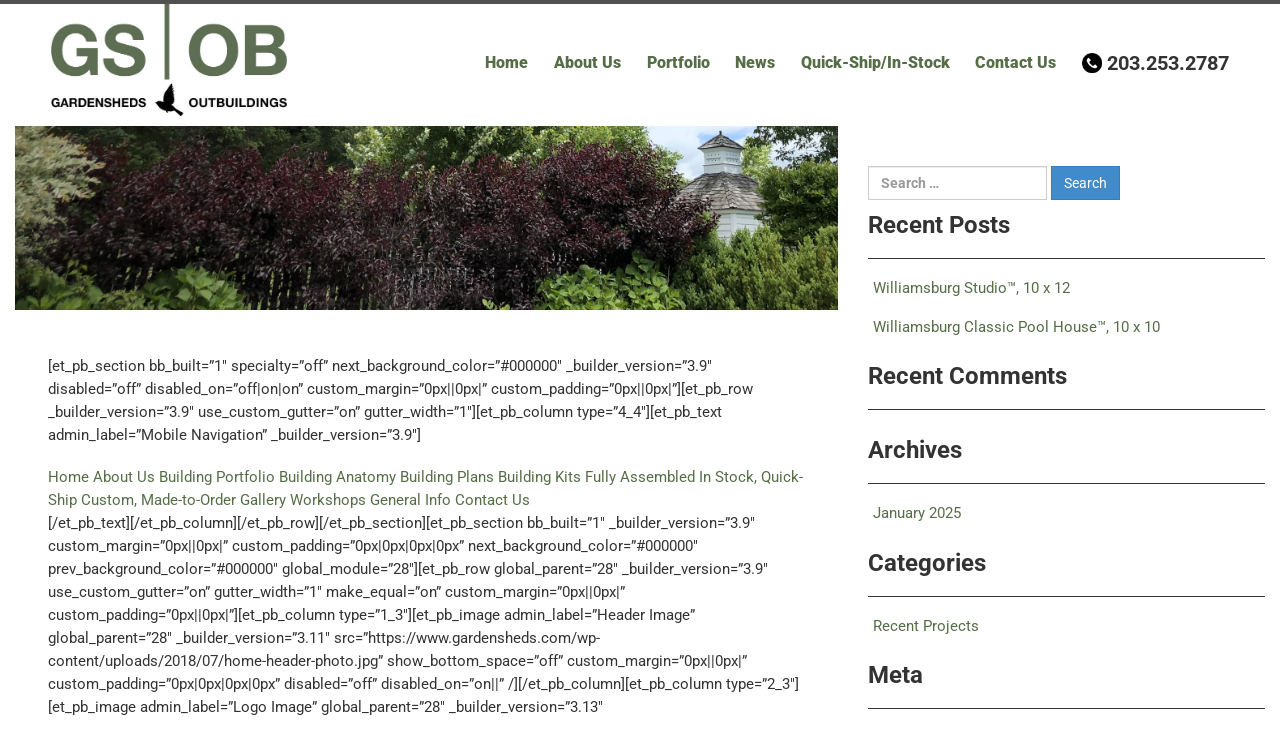

--- FILE ---
content_type: text/css
request_url: https://www.gardensheds.com/wp-content/themes/responsive-childtheme-responsive-II/style.css?ver=1.0.0.1764216016
body_size: 4686
content:
/* 
Theme Name: Responsive II Child Theme
Theme URI: https://github.com/cyberchimps/responsive-childtheme/tree/responsive-II
Description: Responsive II Child Theme
Template: responsive-mobile
Version: 1.0.0
Author: CyberChimps 
Author URI: https://cyberchimps.com
License: GNU General Public License
License URI: http://www.gnu.org/licenses/gpl-2.0.html
Text Domain: responsive-mobile-child
Responsive II WordPress Child Theme, Copyright (C) 2011-2014 CyberChimps
*/

body {
font-family: 'Roboto', sans-serif !important;
	font-size: 1.2vw !important;
	line-height:1.5 !important;
	color: #333333 !important;
	background-color: #fff;
	word-wrap:normal !important;
position: relative;
	font-weight:400;
	border-top: 0.3vw solid #515151;
}
html, body {
  overflow-x: hidden;
}
b, strong {
    font-weight: 700 !important;
}
a {
color: #566e47 !important;
text-decoration:none !important;
}
p a {
	font-weight:500 !important;
}
a:hover, a:active {
color: #333333 !important;
}
p {
	font-size: 1.2vw !important;
margin:0 0 1.5vw 0 !important;
}
li {
	font-size: 1.2vw !important;
margin:0 0 1.5vw 0 !important;
line-height:1.3;
}

ul, ol {
margin-bottom:1.5vw !important;
}
#wpadminbar ul {
	margin:0 !important;
}
p:empty {
	display:none;
}
h1, .h1, h2, .h2, h3, .h3, h4, .h4 {
	margin:0 0 1.8vw !important;
		font-weight:700 !important;
	line-height:1.2 !important;
}
h1, .h1 {
		font-size: 2.7vw !important;
    color: #333333 !important;
}
h3, .h3 {
	margin:0 0 1.5vw !important;
	line-height:1.2 !important;
	padding-top:0.4vw !important;
}
.entry-header, .page-header {
    margin: 0 !important;
	  background-image: url(https://www.gardensheds.com/wp-content/uploads/2025/01/new-top-bar.jpg);
	background-size:cover; 	
	background-repeat:no-repeat;
	padding:7.2vw 0 !important;
	border:none !important;
}
.entry-header h1, h1.title-archive {
    margin: 0 0 0 4% !important;
	text-align:left !important;
	color:#fff!important;
	padding:0 !important;
}

#top-widget {
	display:none;
} 
#secondary-header {
   float: none;
   width: 109%;
	margin:9.3vw 0 0 -4.5%;
	padding:0 !important;
}
.single-post #top-widget {
	display:block;
		width:100% !important;
	   margin-bottom: 0 !important;
background-image: url(https://www.gardensheds.com/wp-content/uploads/2025/01/new-top-bar.jpg);
	background-size:cover; 	
	background-repeat:no-repeat;
	padding:7.2vw 0 7.2vw 4%;
	    margin: 0 !important;
	text-align:left !important;
	color:#fff!important;
} 
.single-post #top-widget p {
			font-size: 2.7vw !important;
	line-height:1.2 !important;
	font-weight:700 !important;
	margin:0 !important;
}
.single-post .entry-header, .category .entry-header {
	  background-image: url();
	padding:0 !important;
}
.category #main article {
    padding-top: 1vw !important;
}
.single-post .entry-header h1 {
    margin: 3vw 4% 1.5vw !important;
	text-align:left !important;
	color:#333333!important;
	font-size:2.2vw !important;
}
.category .entry-header h1 {
    margin: 1.5vw 4% 1.5vw !important;
	text-align:left !important;
	color:#333333!important;
	font-size:2.2vw !important;
}
.single-post .post-entry {
    padding-top: 0 !important;
}
.category .post-entry {
    padding: 0 4% !important;
	margin-bottom:-2vw;
}
.post-meta, .post-navigation {
	display:none;
}
h2, .h2 {
	font-size: 2.2vw !important;
}
h3, .h3 {
		font-size: 1.9vw !important;
}
h4, .h4 {
	font-size: 1.6vw !important;
}
h5, .h5 {
	font-size: 18px;
}

hr {
    margin-bottom: 26px !important;
    border-top: 1px solid #dcdcdc !important;
}


#header {
	padding: 0 0 0 0;
	text-align: center;
	width:100%;
}
#header_section {
	width:100%;
	background-color:#fff !important;
}
.logged-in #header_section {
    top: 32px;
}
.header-row {
  margin-left: 0;
  margin-right: 0;
}
.container {
    width: 92% !important;
	margin:0 4% !important;
}
#site-branding {
position: relative;
  float: left;
  width: 20%;
margin:0 0 .8vw;
padding:0;
}

#logo {
	margin: 0;
	position: relative;
padding:0;
z-index:1111;
}
#main-menu-container {
    position: absolute;
	top:0 !important;
    right: 0 !important;
    letter-spacing: 0;
    margin: 3.4vw 4vw 0 0;
    background-color: transparent;
    background: transparent;
    z-index: 25000;
    width: 72%;
}
#sub-menu-container {
    background:transparent !important;
}
#main-menu {
  position: relative;
	padding:0 !important;
	font-size:1.5vw;
font-weight:600;
	background:transparent;
	float:right;
	margin:0 !important;
}
.main-nav {
    margin: 0;
    float: right;
}
#main-navigation {
margin-top:0;
padding-right:0;
	pointer-events: auto;
}
#main-navigation .main-nav ul {
	margin-bottom:0 !important;
}
#main-navigation .main-nav ul li {
    margin: 0 !important;
    padding: 0 !important;	
}
#main-navigation .main-nav ul li a {
	margin: 0 0 0 2vw;
    color: #566e47 !important;
	font-size:1.25vw !important;
	line-height:2 !important;
	font-weight:800;
}
#main-navigation .main-nav ul li a:hover {
	color: #333333 !important;
}
#main-navigation .main-nav ul li#menu-item-1720 {
    cursor:pointer !important;
}
#main-navigation .main-nav ul li#menu-item-1091 {
    margin-top:-0.35vw !important;
}
#main-navigation .main-nav ul li#menu-item-1091::before {
  content: '';
  display: inline-block;
  height: 1.55vw;
  width: 1.55vw;
  background-image: url(https://www.gardensheds.com/wp-content/uploads/2025/01/phone-call_455705.png);
	background-size:contain; 	
	background-repeat:no-repeat;
	margin-left: 2vw;
	vertical-align: -14%;
}
#main-navigation .main-nav ul li#menu-item-1091 a {
    font-size: 1.6vw !important;
    color: #333333 !important;
	font-weight:700 !important;
	margin-left: 0.4vw !important;
}
#main-navigation .main-nav ul li > ul {
    background-color: transparent;
}

#main-navigation .main-nav ul li ul li {
width:12vw !important;
	margin:0 0 0 1.13vw !important;
}
#main-navigation .main-nav ul li ul li a {
font-size:1.2vw !important;
    line-height: 1.2 !important;
background-image:none;
    border: none;
    margin: 0 0 0 0;
white-space: normal;
    text-shadow: none;
word-wrap: break-word;
	color:#ffffff !important;
    background-color:#566e47;
    filter: none;
	text-transform:none;
width:12vw !important;
    cursor: pointer;
    display: block;
padding:0.4vw 0.8vw !important;
text-indent: 0;
	    border: 1px solid #738566;
font-weight:500;
}
#main-navigation .main-nav ul li ul li a:hover {
    background-color:#333333;
color:#ffffff !important;
}

p:empty {
	display: none;
}
.full-width-page main#main, .page-template-page-templateslanding-page-php main#main, .page-template-page-templatessitemap-php main#main {
    padding: 0 !important;
}
#main article {
    border-bottom: 0 solid #a2a2a2;
	padding:0 !important;
}
.home #main article {
	margin-bottom:0;
}
.vp-title {
	display:none !important;
}
.widget-wrapper {
    padding: 0 !important;
}
.content-area {
    padding: 0 !important;
    width:100% !important;
	margin:0 auto !important;
}
.post-entry {
	padding: 3.5vw 4% 1.8vw !important;
    width:100% !important;
	margin:0 auto !important;
}
.home .post-entry {
	padding: 0 !important;
}
.home .full_width {
	background-color:#dae0d7;
}
.home .one_third {
	padding:3vw 4vw 0 3.6vw;
}
.home h2 {
	font-size:2.1vw !important;
	font-weight:900 !important;
	line-height:1.1 !important;
}
.home .full_width.row2 {
    width: 92% !important;
	margin:3.5vw 4% 3vw !important;
		background-color:#fff;
}

.home .full_width.row2 .one_fourth {
    font-size:1.6vw;
	line-height:1.7;
	font-weight:700;
	margin-right:4%;
	width:21%;
}
.home .five_sixth.define1, .home .five_sixth.define2, .home .five_sixth.define3 {
	background-color:#ded4a9;
	font-weight:500;
	width:100%;
	margin:0 0 1vw 0;
	padding:0;
	background-image: url(https://www.gardensheds.com/wp-content/uploads/2025/01/define1.jpg);
	background-size:25%; 	
	background-repeat:no-repeat;
	background-position: center right;
	padding-right:29%;
}
.home .five_sixth.define2 {
	background-color:#c0cfaa;
		background-image: url(https://www.gardensheds.com/wp-content/uploads/2025/01/define2.jpg);

}
.home .five_sixth.define3 {
	background-color:#afcacb;
		background-image: url(https://www.gardensheds.com/wp-content/uploads/2025/01/define3.jpg);
}
	
.home .five_sixth h3 {
	padding:1.8vw 0 0.7vw 2vw !important;
	margin:0 !important;
}
.home .five_sixth p {
	padding:0 0 1.5vw 2vw !important;
		margin:0 !important;
	font-size:1.1vw !important;
}
.home .five_sixth img {
	float:right;
	width:31%;
	margin-left:2.25vw;
}
.home .five_sixth a {
	color:#fff !important;
	text-transform:uppercase !important;
}
.home .five_sixth a:hover, .home .five_sixth a:active {
color: #333333 !important;
}
.full_width.row3 {
	background-color:#efebe2;
	padding:3.5vw 4% 2vw;
}
.full_width.row3 h3 {
	font-size:1.7vw !important;
	font-weight:700 !important;
}
.full_width.row3 img {
	width: 30%;
	margin-right:2.8vw;
}
.full_width.row3 p {
	font-size:1.24vw !important;
}
.one_half {
	width:48%;
	margin-right:4%;
}
.one_half.last_column {
	margin-right:0;
}
.breadcrumb-list {
    display:none;
}
.alignleft, .alignright {
    padding-top:5px;
}
.post-meta {
	font-size:84% !important;
}
.butn {
	text-align:center !important;
	font-weight:600 !important;
	margin:45px auto 42px !important;
}
.butn a {
	color:#fff !important;
	font-size: 1.7vw !important;
	background-color: #720202 !important;
	width: 100% !important;
	padding:8px 25px 10px !important;
	border-radius:30px;
	text-align:center !important;
	font-weight:600 !important;
}
.butn a:hover {
	color:#fff !important;
	background-color: #af0000 !important;
}
.home .entry-header {
	display:none;
}
.container {
	padding:0 0 !important;
}

.home article .post-data, #menu-social-container, #footer-base {
    display:none;
}
.container, .content-area, #featured-area, .home-widgets, #footer #footer-wrapper {
   padding: 0;
}
.wp-caption {
    border: 0 solid #cccccc;
}
.wp-caption .wp-caption-text {
    margin: 3px 0 0;
    font-size: 13px;
	line-height:1.2;
	text-align:left;
}
.wpcf7-list-item {
    margin-left: 0;
    display: block;
}
p.when-shop {
	margin-bottom:0 !important;
}
.aligncenter {
    display: block;
    clear: both;
	margin:0 auto !important;
}
.nf-form-content {
    padding: 30px 0 0 !important;
    max-width: 1170px !important;
    margin: 0 auto;
}
.nf-form-content .label-above .nf-field-label, .nf-form-content .label-below .nf-field-label, .nf-form-content .label-hidden .nf-field-label {
    margin-bottom: 2px !important;
    padding: 0;
}
.nf-form-content .label-above #nf-field-20-wrap .nf-field-label, .nf-form-content .label-above #nf-field-23-wrap .nf-field-label {
	margin-bottom: 10px !important;
}
.nf-form-content button, .nf-form-content input[type=button], .nf-form-content input[type=submit] {
    background: #566e47 !important;
    border: 0;
    color: #fff !important;
    transition: all .01s !important;
	font-weight:800;
	padding: 0 1.5vw;
}
.nf-form-content button:hover, .nf-form-content input[type=button]:hover, .nf-form-content input[type=submit]:hover {
    background: #cccccc !important;
    color: #fff !important;
    transition: all .01s !important;
}
.nf-form-content textarea.ninja-forms-field {
    height: 8vw !important;
}
.list-checkbox-wrap .nf-field-element li, .list-checkbox-wrap .nf-field-element ul, .list-image-wrap .nf-field-element li, .list-image-wrap .nf-field-element ul, .list-radio-wrap .nf-field-element li, .list-radio-wrap .nf-field-element ul {
    list-style: none!important;
    margin: 0.9vw 0 0!important;
    padding: 0!important;
}
.list-radio-wrap .nf-field-element li label {

	font-weight:400 !important;
}
.nf-form-content label {
    font-size: 1.1vw !important;
    line-height: 1.1 !important;
}
.list-checkbox-wrap .nf-field-element li, .list-image-wrap .nf-field-element li, .list-radio-wrap .nf-field-element li {
    padding-left: 0.6vw !important;
    margin: 0 0 0.3vw !important;
    text-indent: 0!important;
}
.listradio-wrap .nf-field-element label {
    position: relative;
    margin-left: 1.8vw !important;
}
.nf-form-content .listselect-wrap .nf-field-element div, .nf-form-content input.ninja-forms-field, .nf-form-content select.ninja-forms-field:not([multiple]) {
    height: 3vw !important;
}

.nf-form-content .listselect-wrap .nf-field-element div, .nf-form-content .ninja-forms-field {
    font-size: 1vw !important;
    margin: 0;
    padding: 0.7vw !important;
	line-height:1.2 !important
}
.list-checkbox-wrap .nf-field-element li input, .list-checkbox-wrap .nf-field-element ul input, .list-image-wrap .nf-field-element li input, .list-image-wrap .nf-field-element ul input, .list-radio-wrap .nf-field-element li input, .list-radio-wrap .nf-field-element ul input {
    margin-right: -1vw !important;
}
article .post-data {
	display:none !important;
}
.page-id-1128 .three_fifth {
	width:62.1%; 
	margin:1vw 0;
}
.page-id-1128 .two_fifth {
	width:34.95%; 
	margin:1vw 0 0 2.9%;
}
.page-id-1423  .two_fifth {
	width:32%; 
	margin:0 4% 0 0%;
}
.page-id-1423 .three_fifth {
	width:64%; 
	margin:0;
}
.fluid-width-video-wrapper {
    width: 50%;
    position: relative;
    padding: 32.5% 0 0 !important;
    float: right;
    margin-left: 4%;
}
.page-id-1798 .content-area .alignright {
    width: 50% !important;
	}
.page-id-190 .content-area .alignright {
    width: 36% !important;
	}
.page-id-1126  .content-area .alignright {
    width: 33% !important;
	}
.page-id-134 .n2-section-smartslider {
    position: relative;
    width: 46% !important;
	float:right;
	margin:0 0 2vw 4%;
}
.envirabox-container.envirabox-theme-classical_dark .envirabox-navigation .envirabox-arrow--right, .envirabox-container.envirabox-theme-classical_dark .envirabox-navigation .envirabox-arrow--left {
	opacity:50%;
}
.envirabox-image, .envirabox-spaceball {
    top: -2vw !important;
}
.envira-album-public.envira-gallery-1-columns .envira-title, .envira-album-public.envira-gallery-1-columns .envira-caption, .envira-album-public.envira-gallery-2-columns .envira-title, .envira-album-public.envira-gallery-2-columns .envira-caption, .envira-album-public.envira-gallery-3-columns .envira-title, .envira-album-public.envira-gallery-3-columns .envira-caption, .envira-album-public.envira-gallery-4-columns .envira-title, .envira-album-public.envira-gallery-4-columns .envira-caption, .envira-album-public.envira-gallery-5-columns .envira-title, .envira-album-public.envira-gallery-5-columns .envira-caption, .envira-album-public.envira-gallery-6-columns .envira-title, .envira-album-public.envira-gallery-6-columns .envira-caption, .envira-album-public.envira-gallery-7-columns .envira-title, .envira-album-public.envira-gallery-7-columns .envira-caption, .envira-album-public.envira-gallery-8-columns .envira-title, .envira-album-public.envira-gallery-8-columns .envira-caption, .envira-album-public.envira-gallery-9-columns .envira-title, .envira-album-public.envira-gallery-9-columns .envira-caption, .envira-album-public.envira-gallery-10-columns .envira-title, .envira-album-public.envira-gallery-10-columns .envira-caption, .envira-album-public.envira-gallery-11-columns .envira-title, .envira-album-public.envira-gallery-11-columns .envira-caption, .envira-album-public.envira-gallery-12-columns .envira-title, .envira-album-public.envira-gallery-12-columns .envira-caption, .envira-gallery-public.envira-gallery-1-columns .envira-title, .envira-gallery-public.envira-gallery-1-columns .envira-caption, .envira-gallery-public.envira-gallery-2-columns .envira-title, .envira-gallery-public.envira-gallery-2-columns .envira-caption, .envira-gallery-public.envira-gallery-3-columns .envira-title, .envira-gallery-public.envira-gallery-3-columns .envira-caption, .envira-gallery-public.envira-gallery-4-columns .envira-title, .envira-gallery-public.envira-gallery-4-columns .envira-caption, .envira-gallery-public.envira-gallery-5-columns .envira-title, .envira-gallery-public.envira-gallery-5-columns .envira-caption, .envira-gallery-public.envira-gallery-6-columns .envira-title, .envira-gallery-public.envira-gallery-6-columns .envira-caption, .envira-gallery-public.envira-gallery-7-columns .envira-title, .envira-gallery-public.envira-gallery-7-columns .envira-caption, .envira-gallery-public.envira-gallery-8-columns .envira-title, .envira-gallery-public.envira-gallery-8-columns .envira-caption, .envira-gallery-public.envira-gallery-9-columns .envira-title, .envira-gallery-public.envira-gallery-9-columns .envira-caption, .envira-gallery-public.envira-gallery-10-columns .envira-title, .envira-gallery-public.envira-gallery-10-columns .envira-caption, .envira-gallery-public.envira-gallery-11-columns .envira-title, .envira-gallery-public.envira-gallery-11-columns .envira-caption, .envira-gallery-public.envira-gallery-12-columns .envira-title, .envira-gallery-public.envira-gallery-12-columns .envira-caption {
    text-align: center;
    width: 100%;
    font-size: 1vw !important;
    line-height: 1.3 !important;
    display: block;
	color:#999 !important;
	font-weight:500 !important;
}
@media only screen and (min-width: 991px) and (max-width: 20000px) {
.envirabox-theme-base_dark .envirabox-caption {
    padding: 0.5vw 0 !important;
    margin-left: 1vw !important;
    font-size: 1.5vw !important;
    line-height: 2 !important;
}
}
.page-id-480 li {
	margin-bottom:0.6vw !important;
	line-height:1.3 !important;
}
.responsive-tabs ul.responsive-tabs__list {
    margin: 0 !important;
}
.responsive-tabs .responsive-tabs__list__item {
    font-size: 1.6vw !important;
    line-height: 1 !important;
    margin: 1px 1px 0 0 !important;
    padding: 1vw 1.2vw !important;
	font-weight:700 !important;
}
.responsive-tabs .responsive-tabs__panel {
    padding: 2vw 2.25vw 0.4vw !important;
}
.responsive-tabs img {
	margin:0 auto !important;
}
.responsive-tabs p {
	text-align:center !important;
} 
.page-id-1477 .one_third {
	width:29.33%;
	margin-left:4%;
}
.wp-caption img[class*="wp-image-"] {
    display: block;
    max-width: 100%;
    margin: 0 auto;
}
.wp-caption .wp-caption-text {
    margin: 3px 0 0;
    font-size: 1vw;
    line-height: 1.2;
    text-align: left;
}
#footer {
    padding: 0;
    background-color: #5d6e52;
	color:#e9f4ce;
}
#footer #footer-wrapper {
   margin:0 !important;
	padding: 3.5vw 4% 1.5vw;
	width:100% !important;
}
#footer-widgets-container, #footer-widget {
    margin: 0;
}

#footer-widget .footer-widget {
	width:50%;
	padding:0 !important;
}
#footer-widget .footer-widget p {
	font-size:1vw !important;
	line-height:2 !important;
}
#footer-widget .footer-widget p.pol{
	padding-top: 0.5vw;
	font-size:.9vw !important;
}
#footer-widget .footer-widget a {
    color: #fff !important;
		text-decoration:none !important;
	font-weight:400 !important;
}
#footer-widget .footer-widget img {
    width:1.1vw;
	height:auto;
	margin:0 0.5vw 0 0;
	padding-top:0.43vw;
}
#footer-widget .footer-widget a:hover, #footer-widget .footer-widget a:active {
    color: #e9f4ce !important;
}
#text-2 {
	width:50%;
	margin:0 !important;
}
#text-3 {
		width:50%;
	float:right;
	text-align:right;
}

#mobile-current-item {
    display: none;
}

@media only screen and (max-width: 991px) and (min-width: 20px) {
body {
font-family: 'Roboto', sans-serif !important;
	font-size: 18px !important;
	border-top: 5px solid #515151;
}
p {
	font-size: 18px !important;
margin:0 0 18px 0 !important;
}
li {
	font-size: 18px !important;
margin:0 0 18px 0 !important;
}
ul, ol {
margin-bottom:18px !important;
}
	h1, .h1, h2, .h2, h3, .h3, h4, .h4 {
	margin:0 0 24px !important;
}
h1, .h1 {
		font-size: 36px !important;
}
h2, .h2 {
	font-size: 32px !important;
}
h3, .h3 {
		font-size: 27px !important;
}
h4, .h4 {
	font-size: 24px !important;
}
h5, .h5 {
	font-size: 21px;
}
	#site-branding {
   width:250px !important;
	margin:0 0 10px !important;
	padding:0 !important;
}
#mobile-nav-button {
    background: transparent;
	margin:0 1% 0 0 !important;
	pointer-events:auto;
	font-size:30px !important;
}
#mobile-nav-button:before {
    color: #566e47 !important;
}
#mobile-nav-button:hover:before {
    color: #333333 !important;
}
#main-menu-container {
    width: 100%;
    margin: 42px auto 0;
	pointer-events:none;
}
#main-navigation {
    pointer-events: none;
}
#main-menu.container {
    width: 100% !important;
	margin-top:0 !important;
	position:relative;
	z-index:120 !important;
	pointer-events:none;
}
#main-navigation ul li {
    margin: 0;
    padding: 0;
    list-style: none;
    width: 100% !important;
}
#main-navigation .main-nav ul li {
float: none !important;
    width: 100% !important;
}
#main-navigation .main-nav > ul {
    padding: 86px 0 0;
	width: 100% !important;	
	pointer-events:auto;
}

#main-navigation .main-nav ul li, #main-navigation .main-nav ul li a, #main-navigation .main-nav ul li ul li, #main-navigation .main-nav ul li ul li a {
    width: 100% !important;
	margin:0 !important;
}
.main-nav {
    margin: 0;
    float: none;
	width: 100% !important;
}
#main-navigation .main-nav ul li, #main-navigation .main-nav ul li a, #main-navigation .main-nav ul li ul li, #main-navigation .main-nav ul li ul li a {
    width: 100% !important;
}
#main-navigation .main-nav ul li a {
    padding: 7px 12px 7px 2%;
    margin: 0;
    line-height: 1.6em;
    border-radius: 0;
    width: 100% !important;
    display: block;
    background-color: #566e47 !important;
    text-align: left !important;
    color: #fff !important;
	 border-top: 0 solid #943744 !important;
	font-size:18px !important;
	cursor:pointer;
}
	#main-navigation .main-nav ul li > ul {
    margin-top: 0;
}
#main-navigation .main-nav ul li ul li a {
    border: 0 solid #943744;
		font-size:17px !important;
		padding-left:4% !important;
}
	#main-navigation .main-nav ul li ul li a:hover {
		padding-left:4% !important;
			    color: #333333 !important;
}
	#main-navigation .main-nav ul li#menu-item-1091 {
    display:none !important;
}
#main-navigation ul {
    padding-left: 0;
}
#main-menu-container .fontawesome-text {
    display: inline-block;
	margin-left:6px;
}

#main-navigation .main-nav ul li ul li {
   margin: 0;
}
	.entry-header, .page-header {
	  background-image: url(https://www.gardensheds.com/wp-content/uploads/2025/01/new-top-bar-sm.jpg);
}

#secondary-header {
   float: none;
   width: 109%;
	margin:129px 0 0 -4.5%;
	padding:0 !important;
} 

.single-post #top-widget {
background-image: url(https://www.gardensheds.com/wp-content/uploads/2025/01/new-top-bar-sm.jpg);
} 
	
.single-post #top-widget p {
			font-size: 36px !important;
}
.single-post .entry-header, .category .entry-header {
    margin-bottom: 0 !important;
	  background-image: url();
	padding:0;
}
.category #main article {
    padding-top: 16px !important;
}
.single-post .entry-header h1 {
    margin: 30px 4% 15px !important;
	font-size:30px !important;
}
.category .entry-header h1 {
    margin: 15px 4% 15px !important;
	font-size:30px !important;
}
.single-post .post-entry {
    padding-top: 0 !important;
}
.category .post-entry {
    padding: 0 4% !important;
	margin-bottom:-24px;
}
	
	
	
.post-entry {
	padding: 30px 4% 14px !important;
}
.home .two_third {
	width: 100% !important;
	}
.home .one_third {
	padding:30px 36px 0 30px;
		width: 100% !important;
}
.home h2 {
	font-size:32px !important;
	}
.home .full_width.row2 {
	margin:30px 4% 25px !important;
}
.home .full_width.row2 .one_fourth {
    font-size:24px;
	line-height:1.77;
	font-weight:700;
	margin:0 0 30px;
	width:100%;
	display: grid;
  grid-template-columns: repeat(2, auto);
}
.home .full_width.row2 .three_fourth {
	margin:0;
	width:100%;
}

.home .five_sixth.define1, .home .five_sixth.define2, .home .five_sixth.define3 {
	margin:0 0 12px 0;
	padding:0;
	background-size:36%; 
}
.home .five_sixth h3 {
	padding:20px 40% 10px 25px !important;
	margin:0 !important;
}
.home .five_sixth p {
	padding:0 40% 20px 25px !important;
		margin:0 !important;
	font-size:17px !important;
	line-height:1.4 !important;
}
	
.full_width.row3 {
	background-color:#efebe2;
	padding:30px 4% 20px;
}
.full_width.row3 h3 {
	font-size:24px !important;
}
.full_width.row3 img {
	width: 30%;
	margin-right:25px;
}
	.full_width.row3 p {
	font-size:18px !important;
}
.page-id-1128 .three_fifth {
	margin:10px 0;
}
.page-id-1128 .two_fifth {
	margin:10px 0 0 2.9%;
}
.wp-caption .wp-caption-text {
    font-size: 14px;
}
.nf-form-content button, .nf-form-content input[type=button], .nf-form-content input[type=submit] {
	padding: 0 12px;
}

.nf-form-content textarea.ninja-forms-field {
    height: 120px !important;
}
.list-checkbox-wrap .nf-field-element li, .list-checkbox-wrap .nf-field-element ul, .list-image-wrap .nf-field-element li, .list-image-wrap .nf-field-element ul, .list-radio-wrap .nf-field-element li, .list-radio-wrap .nf-field-element ul {
    margin: 10px 0 0!important;
}
.nf-form-content label {
    font-size: 17px !important;
}
.list-checkbox-wrap .nf-field-element li, .list-image-wrap .nf-field-element li, .list-radio-wrap .nf-field-element li {
    padding-left: 9px !important;
    margin: 0 0 4px !important;
}
.listradio-wrap .nf-field-element label {
    position: relative;
    margin-left: 15px !important;
}
.nf-form-content .listselect-wrap .nf-field-element div, .nf-form-content input.ninja-forms-field, .nf-form-content select.ninja-forms-field:not([multiple]) {
    height: 50px !important;
}

.nf-form-content .listselect-wrap .nf-field-element div, .nf-form-content .ninja-forms-field {
    font-size: 16px !important;
    padding: 10px !important;
}
.list-checkbox-wrap .nf-field-element li input, .list-checkbox-wrap .nf-field-element ul input, .list-image-wrap .nf-field-element li input, .list-image-wrap .nf-field-element ul input, .list-radio-wrap .nf-field-element li input, .list-radio-wrap .nf-field-element ul input {
    margin-right: -12px !important;
}
	.responsive-tabs .responsive-tabs__list__item {
    font-size: 20px !important;
    padding: 12px 15px !important;
}
.responsive-tabs .responsive-tabs__panel {
    padding: 16px 18px 6px !important;
}
	.page-id-480 .one_half {
		width:100%;
		margin:0 !important;
	}
.page-id-480 .content-area .alignleft {
    display:block;
    float: none;
    margin: 0 0 30px;
	}
.page-id-1477 .two_third, .page-id-1477 .one_third {
	width:100%;	
	margin:0 !important;
}
.page-id-1477 .two_third {
	margin-bottom:30px !important;
}
#footer #footer-wrapper {
   margin:0 !important;
	padding: 36px 4% 0;
	width:100% !important;
}
#footer-widgets-container, #footer-widget {
    margin: 0;
}

#footer-widget .footer-widget {
	width:100%;
	padding:0 !important;
}
#footer-widget .footer-widget p {
	font-size:16px !important;
	line-height:2 !important;
}
#footer-widget .footer-widget p.pol{
	padding-top: 0;
	font-size:14px !important;
}
#footer-widget .footer-widget img {
    width:16px;
	height:auto;
	margin:0 4px 0 0;
	padding-top:0;
}
#footer-widget .alignleft {
float: none !important;
    margin-right: 1.5em;
}

#text-2, #text-3 {
		width:100%;
	float:none;
	text-align:center;
}
}
@media only screen and (min-width: 20px) and (max-width: 800px) {

.page-id-1423 .two_fifth, .page-id-1423 .three_fifth {
    width: 100% !important;
    margin: 0 0 30px 0 !important;
}
	
.home .five_sixth.define1, .home .five_sixth.define2, .home .five_sixth.define3 {
	margin:0 0 20px 0;
	padding:0;
	background-size:contain !important;
	background-position: unset;
}
.home .five_sixth h3 {
	padding:20px 25px 10px 25px !important;
	margin:0 !important;
	background-color:#ded4a9;
	margin-top:60vw !important;
}
.home .five_sixth p {
	padding:0 25px 20px 25px !important;
	background-color:#ded4a9;
}
.home .five_sixth.define2 h3, .home .five_sixth.define2 p {
	background-color:#c0cfaa;
}
.home .five_sixth.define3 h3, .home .five_sixth.define3 p {
	background-color:#afcacb
}	
.row3 .one_half {
    width:100%;
    margin-right: 0;
}
	.full_width.row3 img {
        margin-bottom: 20px;
    }
.envirabox-image, .envirabox-spaceball {
    top: 0 !important;
}
.envira-album-public.envira-gallery-1-columns .envira-title, .envira-album-public.envira-gallery-1-columns .envira-caption, .envira-album-public.envira-gallery-2-columns .envira-title, .envira-album-public.envira-gallery-2-columns .envira-caption, .envira-album-public.envira-gallery-3-columns .envira-title, .envira-album-public.envira-gallery-3-columns .envira-caption, .envira-album-public.envira-gallery-4-columns .envira-title, .envira-album-public.envira-gallery-4-columns .envira-caption, .envira-album-public.envira-gallery-5-columns .envira-title, .envira-album-public.envira-gallery-5-columns .envira-caption, .envira-album-public.envira-gallery-6-columns .envira-title, .envira-album-public.envira-gallery-6-columns .envira-caption, .envira-album-public.envira-gallery-7-columns .envira-title, .envira-album-public.envira-gallery-7-columns .envira-caption, .envira-album-public.envira-gallery-8-columns .envira-title, .envira-album-public.envira-gallery-8-columns .envira-caption, .envira-album-public.envira-gallery-9-columns .envira-title, .envira-album-public.envira-gallery-9-columns .envira-caption, .envira-album-public.envira-gallery-10-columns .envira-title, .envira-album-public.envira-gallery-10-columns .envira-caption, .envira-album-public.envira-gallery-11-columns .envira-title, .envira-album-public.envira-gallery-11-columns .envira-caption, .envira-album-public.envira-gallery-12-columns .envira-title, .envira-album-public.envira-gallery-12-columns .envira-caption, .envira-gallery-public.envira-gallery-1-columns .envira-title, .envira-gallery-public.envira-gallery-1-columns .envira-caption, .envira-gallery-public.envira-gallery-2-columns .envira-title, .envira-gallery-public.envira-gallery-2-columns .envira-caption, .envira-gallery-public.envira-gallery-3-columns .envira-title, .envira-gallery-public.envira-gallery-3-columns .envira-caption, .envira-gallery-public.envira-gallery-4-columns .envira-title, .envira-gallery-public.envira-gallery-4-columns .envira-caption, .envira-gallery-public.envira-gallery-5-columns .envira-title, .envira-gallery-public.envira-gallery-5-columns .envira-caption, .envira-gallery-public.envira-gallery-6-columns .envira-title, .envira-gallery-public.envira-gallery-6-columns .envira-caption, .envira-gallery-public.envira-gallery-7-columns .envira-title, .envira-gallery-public.envira-gallery-7-columns .envira-caption, .envira-gallery-public.envira-gallery-8-columns .envira-title, .envira-gallery-public.envira-gallery-8-columns .envira-caption, .envira-gallery-public.envira-gallery-9-columns .envira-title, .envira-gallery-public.envira-gallery-9-columns .envira-caption, .envira-gallery-public.envira-gallery-10-columns .envira-title, .envira-gallery-public.envira-gallery-10-columns .envira-caption, .envira-gallery-public.envira-gallery-11-columns .envira-title, .envira-gallery-public.envira-gallery-11-columns .envira-caption, .envira-gallery-public.envira-gallery-12-columns .envira-title, .envira-gallery-public.envira-gallery-12-columns .envira-caption {
    font-size: 14px !important;
}

}
@media only screen and (max-width: 767px) {
	.responsive-tabs h2 {
    margin-bottom:0 !important;
}
}
@media only screen and (max-width: 600px) {
.page-id-1128 .three_fifth {
	margin:10px 0 -20px;
	width:100% !important;
}
.page-id-1128 .two_fifth {
	margin:0;
		width:100% !important;
}
.full_width {

    margin-bottom: 0;
}
	#main-navigation .main-nav ul li ul li a {
    padding-left: 30px !important;
}
.fluid-width-video-wrapper {
    width: 100%;
padding-top: 56.2281% !important;
    float: none;
    margin: 0 0 30px;
		display:block !important;
}
.page-id-190 .content-area .alignright, .page-id-1798  .content-area .alignright, .page-id-1126  .content-area .alignright  {
    display:block;
    float: none;
    margin: 0 0 30px;
	width:100% !important;
	}
.page-id-1126  .content-area .alignright  {
     margin: 0 0 8px;
	}
}

@media only screen and (min-width: 20px) and (max-width: 500px) {
.home .full_width.row2 .one_fourth {
    grid-template-columns: repeat(1, auto);
}
}